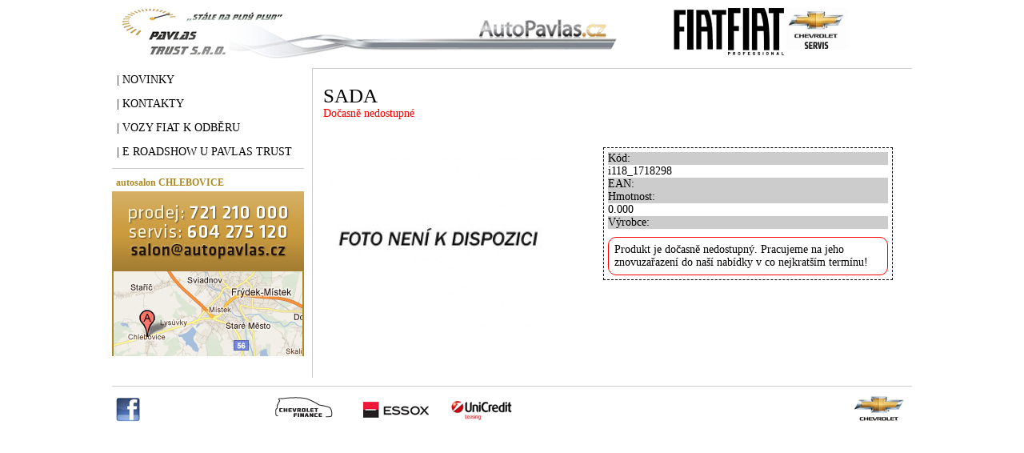

--- FILE ---
content_type: text/html; charset=utf-8
request_url: https://www.autopavlas.cz/sada-3/
body_size: 3274
content:
<!DOCTYPE html PUBLIC "-//W3C//DTD HTML 4.01 Transitional//EN"
	  	"http://www.w3.org/TR/html4/loose.dtd"><html><head prefix="og: http://ogp.me/ns# fb: http://ogp.me/ns/fb#"><meta name="author" content="PAVLAS TRUST s.r.o" data-binargon="{&quot;fce&quot;:&quot;6&quot;, &quot;id&quot;:&quot;730&quot;, &quot;menaId&quot;:&quot;2&quot;, &quot;menaName&quot;:&quot;&quot;, &quot;languageCode&quot;:&quot;cs-CZ&quot;, &quot;skindir&quot;:&quot;autopavlas&quot;, &quot;cmslang&quot;:&quot;1&quot;, &quot;langiso&quot;:&quot;cs&quot;, &quot;skinversion&quot;:1672825773, &quot;zemeProDoruceniISO&quot;:&quot;&quot;}"><meta name="robots" content="index, follow, max-snippet:-1, max-image-preview:large"><meta name="revisit-after" content="1 Days"><meta http-equiv="content-type" content="text/html; charset=utf-8"><meta property="og:url" content="https://www.autopavlas.cz/sada-3/"/><meta property="og:site_name" content="https://www.autopavlas.cz"/><meta property="og:description" content="SADA"/><meta property="og:title" content="SADA"/><link rel="alternate" href="https://www.autopavlas.cz/sada-3/" hreflang="cs-CZ" />
  <link rel="image_src" href="https://www.autopavlas.cz/imgcache/pnone_260_260_4187.jpg" />
  <meta property="og:type" content="product"/>
  <meta property="og:image" content="https://www.autopavlas.cz/imgcache/pnone_260_260_4187.jpg"/>
 <meta name="description" content="SADA">
<meta name="keywords" content="SADA">
<meta name="audience" content="all">
<link rel="canonical" href="https://www.autopavlas.cz/sada-3/"><link rel="alternate" href="https://www.autopavlas.cz/publicdoc/rss_atom.xml" type="application/atom+xml" title="PAVLAS TRUST s.r.o  (https://www.autopavlas.cz)" >                        
			
			<title>SADA - PAVLAS TRUST s.r.o </title><link rel="stylesheet" type="text/css" href="https://www.autopavlas.cz/skin/autopavlas/fce45.css"><link rel="stylesheet" href="https://www.autopavlas.cz/skin/autopavlas/fancybox/jquery.fancybox-1.3.4.css" type="text/css" media="screen"><link rel="stylesheet" href="https://www.autopavlas.cz/skin/autopavlas/css-bannery-header.css" type="text/css" media="screen"><link rel="stylesheet" type="text/css" href="https://www.autopavlas.cz/skin/autopavlas/autopavlas.css"><link rel="stylesheet" type="text/css" href="https://www.autopavlas.cz/skin/autopavlas/css-new-skin.css"><link rel="stylesheet" href="https://www.autopavlas.cz/skin/autopavlas/prettyphoto.css" type="text/css" media="screen" title="prettyPhoto main stylesheet" charset="utf-8"><link rel="stylesheet" type="text/css" href="https://www.autopavlas.cz/skin/autopavlas/css-common.css"><link rel="stylesheet" type="text/css" href="https://www.autopavlas.cz/skin/autopavlas/css-sablona-chevrolet.css"><style type="text/css">
						.cmsBody {background: #c5c5c5 url(color: #000000; font-size: 1em;}
					</style><script type="text/javascript" src="/admin/js/?load=jquery,forms,jquery.cookie,binargon.pokladna,montanus.select,binargon.whisperer"></script><script type="text/javascript" src="https://www.autopavlas.cz/skin/autopavlas/jquery.prettyphoto.js"></script><script type="text/javascript" src="https://www.autopavlas.cz/skin/autopavlas/fancybox/jquery.fancybox-1.3.4.pack.js"></script><script type="text/javascript" src="https://www.autopavlas.cz/skin/autopavlas/fancybox/jquery.easing-1.3.pack.js"></script><script type="text/javascript" src="https://www.autopavlas.cz/skin/autopavlas/fancybox/jquery.mousewheel-3.0.4.pack.js"></script><script type="text/javascript" src="https://www.autopavlas.cz/version-1764755339/indexjs_45_1_autopavlas.js"></script><script src="https://www.autopavlas.cz/skin/autopavlas/slides.min.jquery.js" type="text/javascript"></script><!--commonTemplates_head--><!--EO commonTemplates_head--></head><body class="cmsBody"><div id="id_main" style="display: block;"><div class="chevroletPage marginAuto rel"><div class="header"><a href="/" class="bg-mapa-chevrolet-sub bg-autopavlas notext left">Autopavlas</a><div class="headerSloupec1"><a href="https://autopavlas.dealer-fai.cz/fiat/" target="_blank"><img src="https://www.autopavlas.cz/imgcache/publicdoc-logo-ses-fiat_70_0_2358.jpg" alt=""></a></div><div class="headerSloupec2"><a href="https://autopavlas.dealer-fai.cz/fiat-professional/" target="_blank"><img src="https://www.autopavlas.cz/imgcache/publicdoc-logo-ses48_70_0_12293.jpg" alt=""></a></div><div class="headerSloupec3"><a href="https://www.autopavlas.cz/chservis/" target="_self"><img src="https://www.autopavlas.cz/imgcache/publicdoc-chevrolet_80_0_6151.jpg" alt=""></a></div><div class="headerSloupec4"></div><div class="clr"></div><div class="submenu hidden abs"></div><div class="submenu hidden abs"></div></div><script type="text/javascript">
					$(function(){
					  $('.menuMain .href1').hover(function(){
						var left = $(this).position().left;
						var top = $(this).position().top+30;
						var i = $(this).prevAll('.href1').length;
						var cntSub = $('.submenu:eq('+i+') a').length;
						if(cntSub!=0) $('.submenu:eq('+i+')').css({'left':left+'px', 'top':top+'px'}).stop(true, true).toggle();
					  },function(){
						var i = $(this).prevAll('.href1').length;
						$('.submenu:eq('+i+')').stop(true, true).hide();
					  })
					  
					  $('.submenu').hover(function(){
						var i = $(this).prevAll('.submenu').length;
						$('.menuMain .href1:eq('+i+')').attr('class','upper href1 left active');
						$(this).stop(true, true).show();
					  },function(){
						var i = $(this).prevAll('.submenu').length;
						$('.menuMain .href1:eq('+i+')').attr('class','upper href1 left');
						$(this).stop(true, true).hide();
					  })
					})
					</script><div class="clr"></div><div class="obsah"><div class="left leveMenu"><div class="textpages"><a title="" href="https://www.autopavlas.cz/novinky/&amp;newsArea%5B%5D=chevrolet&amp;newsArea%5B%5D=autopavlasChevrolet" class="href1 upper block">| Novinky</a><a title="Kontakty" href="https://www.autopavlas.cz/kontakty-1/" class="href1 upper block">
													| Kontakty</a><a title="E roadshow u PAVLAS TRUST" href="https://www.autopavlas.cz/vozy-fiat-k-odberu/" class="href1 upper block">| Vozy Fiat k odběru</a><a title="E roadshow u PAVLAS TRUST" href="https://www.autopavlas.cz/e-roadshow-u-pavlas-trust/" class="href1 upper block">
													| E roadshow u PAVLAS TRUST</a></div><div class="kontaktNadpis bold">autosalon CHLEBOVICE</div><div class="bg-mapa-chevrolet-sub bg-autosalon rel"><a class="odkaz1 block abs trans" href="https://www.autopavlas.cz/kontakty-1/"></a><a class="odkaz2 block abs trans" href="http://www.mapy.cz/#z=14&amp;l=3&amp;c=h&amp;umc=9p.4NxV178&amp;uml=PAVLAS%20TRUST%20s.r.o%20%E2%80%93%20PAVLAS%20TRUST%20s.r.o%0D%0Awww.autopavlas.cz%0D%0A%0D%0ATel.%20558%20654%20155%20%0D%0AFax.%20558%20654%20135%20%0D%0AMob.%20604%20275%20120&amp;q=Chlebovice%20250%20&amp;qp=9.444547063428288_46.283560985412386_22.58595782607788_53.748596706883376&amp;t=s&amp;x=18.27836242501901&amp;y=49.66094771634387" target="_blank"></a></div></div></div><div class="right chevrolet-bannery"></div><div class="right content"><div class="common_cantBuy"><h1>SADA</h1><div class="prodImg"><div class="grayOverlay"><span>Dočasně nedostupné</span></div><div class="mainImg"><img width="285" height="285" src="https://www.autopavlas.cz/imgcache/pnone_285_285_4187.jpg" title="SADA" alt="SADA"></div><div class="thumbs"></div></div><div class="prodInfo"><div class="row row_code"><div class="lab lab_code">Kód:</div><div class="val val_code">i118_1718298</div><div class="clr"></div></div><div class="row"><div class="lab">EAN:</div><div class="val"></div><div class="clr"></div></div><div class="row"><div class="lab">Hmotnost:</div><div class="val">0.000</div><div class="clr"></div></div><div class="row row_producer"><div class="lab lab_producer">Výrobce:</div><div class="val val_producer"></div><div class="clr"></div></div><div class="reason">Produkt je dočasně nedostupný. Pracujeme na jeho znovuzařazení do naší nabídky v co nejkratším termínu!</div></div><div class="clr"></div><div class="souvisProds"></div></div></div><div class="clr"></div><div class="footer"><a class="bg-mapa-chevrolet-sub bg-logo1 left"></a><iframe src="http://www.facebook.com/plugins/like.php?app_id=164795943583526&amp;href=https%3A%2F%2Fwww.facebook.com%2Fpages%2FChevrolet-Pavlas-Trust-sro%2F174994682539585&amp;send=false&amp;layout=button_count&amp;width=98&amp;show_faces=true&amp;action=like&amp;colorscheme=light&amp;font=verdana&amp;height=21" scrolling="no" frameborder="0" style="border:none; overflow:hidden; width:98px; height:21px;margin-top:18px;float:left" allowTransparency="true"></iframe><div class="bg-mapa-chevrolet-sub bg-logo2 left"></div><div class="bg-mapa-chevrolet-sub bg-logo3 left"></div><div class="bg-mapa-chevrolet-sub bg-logo4 left"></div><a href="http://www.chevrolet.cz/" target="_blank" class="bg-mapa-chevrolet-sub bg-chevroletLogo right"></a></div><div class="clr"></div></div></div><div class="hereIm" style="display:none"></div><div id="prihlasDialog" style="display:none;" class="tcenter"><div class="nazev">Přihlašovací formulář</div><form id="prihlasDialogForm" method="post" action="https://www.autopavlas.cz/sada-3/"><input type="hidden" name="loging" value="1"><div class="em">Jméno:</div><input type="text" id="prihlasDialogFormLogin" name="log_new" value="" class="em-val"><div class="hes">Heslo:</div><input type="password" id="prihlasDialogFormPass" name="pass_new" value="" class="hes-val"><br><br><span class="marginAuto"><button type="submit">Přihlásit se</button></span><br><br><a href="https://www.autopavlas.cz/prihlaseni/">Zapomenuté heslo</a> | <a href="https://www.autopavlas.cz/registrace/">Nová registrace</a></form></div><script type="text/javascript"><!----></script><!--commonTemplates (začátek)--><script data-binargon="common_json-ld (detail)" type="application/ld+json">{"@context":"http://schema.org/","@type":"Product","sku":"i118_1718298","name":"SADA","image":[],"description":"","mpn":"i118_1718298","manufacturer":"","brand":{"@type":"Brand","name":""},"category":"Náhradní díly","weight":"0.000","isRelatedTo":[],"isSimilarTo":[],"offers":{"@type":"Offer","price":"699","priceValidUntil":"2025-12-28","itemCondition":"http://schema.org/NewCondition","priceCurrency":"","availability":"http:\/\/schema.org\/OutOfStock","url":"https://www.autopavlas.cz/sada-3/"}}</script><script data-binargon="common_json-ld (breadcrumb)" type="application/ld+json">{"@context":"http://schema.org","@type":"BreadcrumbList","itemListElement": [{"@type":"ListItem","position": 1,"item":{"@id":"https:\/\/www.autopavlas.cz","name":"PAVLAS TRUST s.r.o ","image":""}},{"@type":"ListItem","position": 2,"item":{"@id":"https:\/\/www.autopavlas.cz\/nahradni-dily\/","name":"Náhradní díly","image":""}},{"@type":"ListItem","position": 3,"item":{"@id":"https:\/\/www.autopavlas.cz\/sada-3\/","name":"SADA","image":"https:\/\/www.autopavlas.cz\/imagegen.php?autoimage=i118-1718298"}}]}</script><!--commonTemplates (konec)--></body></html>


--- FILE ---
content_type: text/css
request_url: https://www.autopavlas.cz/skin/autopavlas/fce45.css
body_size: -6
content:
.common_cantBuy h1 {font-size: 25px;text-align: left;}

.common_cantBuy .prodImg {width:350px;float: left;}

.common_cantBuy .grayOverlay {color:red;text-align: left;margin:0 0 10px 0;}


.common_cantBuy .mainImg {text-align: left;}

.common_cantBuy .prodInfo{margin:50px 0 0 0;padding:5px;float: left;width: 350px;border:1px dashed;}

.common_cantBuy .prodInfo .lab {background-color: #ccc;}

.common_cantBuy .prodInfo .val {background-color: #fff;}

.common_cantBuy .prodInfo .reason {margin:10px 0 0 0; border:1px solid red;border-radius:10px;padding:7px;}

.descParams .desc .title {font-size: 20px;text-align: center;border-bottom: 1px dashed;}



--- FILE ---
content_type: text/css
request_url: https://www.autopavlas.cz/skin/autopavlas/css-bannery-header.css
body_size: -137
content:
.headerSloupec1, .headerSloupec2
{
	float: left;
	width: 70px;
	height: 70px;
	overflow: hidden;
	margin-top: 10px;
	background-repeat: no-repeat;
} 

.headerSloupec3, .headerSloupec4
{
	float: left;
	width: 80px;
	height: 70px;
	overflow: hidden;
	margin-top: 10px;
	background-repeat: no-repeat;
}

.header
{
	float: left;
	height: 75px;		
}
.bg-autopavlas
{
	background-position: 0px -245px !important;
}
#slideshow 
{
	height: 316px;
}


--- FILE ---
content_type: text/css
request_url: https://www.autopavlas.cz/skin/autopavlas/autopavlas.css
body_size: 423
content:
/* global */.bg-mapa{background:url(autopavlas.png) no-repeat;overflow:hidden;display:block;}.bg-ukosKup{background-position:-583px 0px;width:19px;height:19px;}.bg-ukos{background-position:-583px -22px;width:19px;height:19px;}.bg-ukosImg{background-position:-583px -44px;width:15px;height:15px;}.bg-ukosTab{background-position:-583px -62px;width:15px;height:15px;}.bg-vykup:hover{background-position:-431px 0px;width:149px;height:99px;}.bg-mapka{background-position:-257px 0px;width:171px;height:101px;}.bg-logo1b{background-position:-523px -104px;width:67px;height:80px;}.bg-opel:hover{background-position:-390px -104px;width:130px;height:99px;}.bg-lada{background-position:-257px -104px;width:130px;height:99px;}.bg-polozka{background-position:0px 0px;width:254px;height:215px;}.bg-ihned{background-position:-396px -218px;width:149px;height:99px;}.bg-logo{background-position:0px -218px;width:393px;height:100px;}.bg-chevrolet{background-position:-418px -321px;width:130px;height:99px;}.bg-vykup{background-position:-266px -321px;width:149px;height:99px;}.bg-opel{background-position:-133px -321px;width:130px;height:99px;}.bg-chevrolet:hover{background-position:0px -321px;width:130px;height:99px;}.bg-lada:hover{background-position:-462px -423px;width:130px;height:99px;}.bg-eshop{background-position:-152px -423px;width:307px;height:99px;}.bg-ihned:hover{background-position:0px -423px;width:149px;height:99px;}.bg-finance{background-position:-310px -525px;width:196px;height:89px;}.bg-eshop:hover{background-position:0px -525px;width:307px;height:99px;}.bg-logo2b{background-position:-326px -627px;width:174px;height:80px;}.bg-logo4b{background-position:0px -627px;width:156px;height:80px;}.bg-logo3b{background-position:-159px -627px;width:164px;height:80px;}.bg-tisknout{background-position:-387px -710px;width:108px;height:17px;}.bg-doPdf{background-position:-251px -710px;width:133px;height:17px;}.bg-doporucit{background-position:-130px -710px;width:118px;height:17px;}.bg-koupit{background-position:0px -710px;width:127px;height:47px;}.bg-funkceHeader{background-position:0px -760px;width:607px;height:36px;}.bg-listovani{background-position:0px -799px;width:533px;height:22px;}/* chevrolet-sub */.bg-mapa-chevrolet-sub{background:url(autopavlas-chevrolet-sub.png) no-repeat;overflow:hidden;display:block;}.bg-menuOddel{background-position:-786px 0px;width:2px;height:31px;}.bg-prev{background-position:-693px 0px;width:90px;height:95px;}.bg-logoChevrolet{background-position:-486px 0px;width:204px;height:138px;}.bg-logo1{background-position:-486px -141px;width:51px;height:65px;}.bg-autosalon{background-position:0px 0px;width:240px;height:208px;}.bg-prodejniMisto{background-position:-243px 0px;width:240px;height:208px;}.bg-autopavlas{background-position:0px -211px;/*width:796px*/width:634px;;height:110px;margin-right: 66px;}.bg-logo2{background-position:-260px -352px;width:165px;height:65px;}.bg-logo4{background-position:-181px -352px;width:76px;height:65px;}.bg-chevroletLogo{background-position:-93px -352px;width:85px;height:65px;}.bg-logo3{background-position:-428px -352px;width:110px;height:65px;}.bg-next{background-position:0px -352px;width:90px;height:95px;}/* repx */.bg-mapa-repx{background:url(autopavlas-repx.png) repeat-x;overflow:hidden;display:block;}.bg-bgHeader{background-position:0px 0px;height:230px;}.bg-footerBg{background-position:0px -233px;height:150px;}

--- FILE ---
content_type: text/css
request_url: https://www.autopavlas.cz/skin/autopavlas/css-new-skin.css
body_size: 5434
content:
.clr,.clear { clear:both; }
.obsah { position:relative;}

/* ------------------------------------------------- NEW BANNER */
.new-banner
{
	display:block;
}
.new-banner__item
{
	position:relative;
}

/* ----------------------------------------------- UNDER HEADER */
.under-header
{
	display:block;
	height:40px;
	margin-top:10px;
	background:#17578d;
	position:relative;
}

.under-header .search
{
	float:left;
	height:24px;
	margin:8px;
}

.under-header .searchInput
{
	float:left;
	font-size:12px;
	height:22px;
	padding:0 8px;
	width:173px;
	border:1px solid #1e71b8;
}

.under-header .searchButton
{
	float:left;
	background:#1e71b8;
	border:1px solid #1e71b8;
	height:24px;
	color:#fff;
	font-weight:700;
	cursor:pointer;

}

.under-header .cart
{
	float:right;
	margin:8px;
	height:24px;
	width:auto;
	position:relative;
	background:#fff;
}

.under-header .cart:hover .cart__numbers
{
	text-decoration:underline;
}

.under-header .cart__ico
{
	float:left;
	height:20px;
	width:18px;
	margin:2px 0 0 14px;
	background:url(images/cart.png);
}

.under-header .cart__numbers
{
	float:left;
	font-size:11px;
	line-height:11px;
	color:#000;
	margin:7px 14px 0 7px;
}

.under-header .cart__count,
.under-header .cart__price
{
	display:block;
}


/* -------------------------------------------------- WHISPERER */
.whispererBlock {
  font-size: 12px;
  font-family:'Verdana';
  width: 481px;
  background-color: #fff;
  position: relative;
  border-radius: 4px;
  -moz-border-radius: 4px;
  -webkit-border-radius: 4px;
  margin-top: 6px;
  padding: 0 5px;
  border-top: 0px solid #fff;
  -webkit-box-shadow: 0px 2px 5px 0px rgba(0, 0, 0, 0.5);
  -moz-box-shadow: 0px 2px 5px 0px rgba(0, 0, 0, 0.5);
  box-shadow: 0px 2px 5px 0px rgba(0, 0, 0, 0.5);
}
.whispererBlock:after {
  content: '';
  position: absolute;
  border-style: solid;
  border-width: 0 5px 5px;
  border-color: #FFFFFF transparent;
  display: block;
  width: 0;
  z-index: 1;
  top: -5px;
  left: 40px;
}
.whispererBlock .block_title {
  display: block;
  font-weight: 600;
  color: #076199;
  text-transform: uppercase;
  font-size: 14px;
  padding: 5px 0 0 5px;
}
.whispererBlock .products_block .whispererItem,
.whispererBlock .categories_block .whispererItem {
  display: block;
  clear:both;
	float:none;
	width:auto;
	padding:0;
	margin:0;
	background:none;
	height: auto;
	min-width: 300px;
	margin: 0;
	background: none;
	padding: 5px;
}
.whispererBlock .products_block .whispererItem:hover,
.whispererBlock .categories_block .whispererItem:hover {
  background-color: #b0e0ff;
}
.whispererBlock .products_block .image,
.whispererBlock .categories_block .image {
  display: none;
}
.whispererBlock .products_block .text,
.whispererBlock .categories_block .text {
  display: inline-block;
  width: 80%;
  height: 30px;
  line-height: 30px;
  color: #333;
}
.whispererBlock .products_block .price,
.whispererBlock .categories_block .price {
  text-align: right;
  display: inline-block;
  width: 20%;
  color: #333;
  font-weight: 600;
  font-size: 14px;
  line-height: 30px;
}
.categories {
  height: 30px;
}
.whispererItem .product .selectedWhispererItem {
  background-color: #a4cff3 !important;
}

.selectedWhispererItem 
{
  background-color: #a4cff3 !important;
}

.whispererItem .product .highlightedText
{
	background-color: #a4cff3 !important;
}

/* ------------------------------------------------ LEVA STRANA */
.new-left-side
{
	float:left;
	width:198px;
	margin-top:10px;
}

/* ----------------------------------------------- PRAVA STRANA */
.new-right-side
{
	float:right;
	width:782px;
	margin-top:10px;
}

/* ------------------------------------------------- BREADCRUMS */
.breadrumbs
{
	font-size:12px;
	display:block;
	margin-top:-2px;
}

.breadrumbs .href1
{
	display:inline-block;
	color:#000;
}


/* SELECT */
.select1
{
	background:url(images/select1.png);
	height:24px;
	width:8px;
}

.select2
{
	background:url(images/select2.png) repeat-x;
	height:24px;
	width:auto;
	min-width:110px;
	line-height:24px;
}

.select3
{
	background:url(images/select3.png);
	height:24px;
	width:23px;
}

.options
{
	width:calc(100% - 2px);
	border:1px solid #1e71b8;
	border-top:0;
	top:23px !important;
	background:#fff;
}

.options .option
{
	display:block;
	height:24px;
	line-height:24px;
	padding-left:8px;
}

.options .option:hover
{
	background:#1e71b8;
	color:#fff;
}

/* -------------------------------------------------- LISTOVANI */
.listcontrol {
  display: block;
  margin: 1px 0;
}
.listcontrol .first,
.listcontrol .previous,
.listcontrol .next,
.listcontrol .last {
  float: left;
  width: 76px;
  height: 22px;
  position: relative;
  text-decoration: none;
  font-size: 12px;
  line-height: 22px;
}
.listcontrol .previous,
.listcontrol .next {
  color: #fff;
  background: #1e71b8;
  text-align: center;
}
.listcontrol .previous:before,
.listcontrol .next:after {
  content: "";
  position: absolute;
  top: 0;
  width: 0;
  height: 0;
  z-index: 2;
  border-top: 11px solid transparent;
  border-bottom: 11px solid transparent;
}
.listcontrol .previous:before {
  left: -13px;
  border-right: 13px solid #1e71b8;
}
.listcontrol .next:after {
  right: -13px;
  border-left: 13px solid #1e71b8;
}
.listcontrol .first,
.listcontrol .last {
  color: #1e71b8;
  background: #d2e3f1;
  text-align: center;
}
.listcontrol .first:before,
.listcontrol .last:after {
  content: "";
  position: absolute;
  top: 0;
  width: 0;
  height: 0;
  border-top: 11px solid transparent;
  border-bottom: 11px solid transparent;
}
.listcontrol .first:before {
  left: -13px;
  border-right: 13px solid #d2e3f1;
}
.listcontrol .last:after {
  right: -13px;
  border-left: 13px solid #d2e3f1;
}
.listcontrol .pages {
  float: left;
  margin: 0 5px;
}
.listcontrol .dots {
  float: left;
}
.listcontrol .number {
  float: left;
  font-size: 12px;
  height: 22px;
  line-height: 22px;
  width: auto;
  min-width: 15px;
  padding: 0 3px;
  color: #1e71b8;
  text-align: center;
  text-decoration: none;
}
.listcontrol .number.selected,
.listcontrol .number:hover {
  color: #fff;
  background: #1e71b8;
}



/* ---------------------------------------------------- KATALOG */
.new-katalog__title
{
	margin-top:10px;
	font-size:24px;
	color:#1e71b8;
	font-weight:700;
}

.new-katalog__seller
{
	display:none;
	float:right;
	width:284px;
	height:71px;
	background:#e8f1f8;
	margin-top:-13px;
}

.new-katalog__seller__image
{
	float:left;
	width:61px;
	height:61px;
	margin:4px;
	margin-right:9px;
	border:1px solid #2475ba;
}

.new-katalog__seller__image__img
{
	display: block;
	width: 61px;
	height: 61px;
	background:url(images/prodejce.png);
}

.new-katalog__seller__info__title
{
	display:block;
	color:#1e71b8;
	font-style:italic;
	margin:6px 0 5px 0;
}

.new-katalog__seller__info
{
	font-size:11px;
}

.new-katalog__filters
{
	display:block;
	margin-top:22px;
}

.new-katalog__order
{
	float:left;
	height:24px;
	font-size:12px;
}

.new-katalog__order__title
{
	float:left;
	color:#1e71b8;
	margin-right:13px;
	line-height:24px;
}

.new-katalog__order__content
{
	float:left;
}

.new-katalog__page
{
	float:right;
	margin-right:13px;
}

.firstPage .first,
.firstPage .previous
{
	visibility:hidden;
}

.lastPage .next,
.lastPage .last
{
	visibility:hidden;
}

.new-katalog__products
{
	display:block;
	margin-top:7px;
}

.new-katalog__pagination
{
	display:block;
	margin:20px 0;
	text-align:center;
}

.new-katalog__pagination__wrap
{
	display:inline-block;
}

/* ---------------------------------------------------- PRODUCT */
.product
{
	float:left;
	width:234px;
	height:195px;
	padding:10px;
	background:#f1f1f1;
	position:relative;
	margin:0 10px 10px 0;
	text-decoration:none;
}

.product__name
{
	font-size:12px;
	color:#000;
	margin-top: 12px;
	line-height:16px;
	height:32px;
	overflow:hidden;
	text-decoration:underline;
}

.product__obr
{
	display:block;
	width:234px;
	height:122px;
	overflow:hidden;
}

.product__obr__img
{
	-webkit-transform: scale(1);
      -ms-transform: scale(1);
          transform: scale(1);
}

.product:hover .product__obr__img
{
	-webkit-transform: scale(1.1);
      -ms-transform: scale(1.1);
          transform: scale(1.1);
}

.product__price
{
	display:block;
	font-size:14px;
	font-weight:700;
	color:#000;
	margin-top:14px;
}

.product:hover .product__name
{
	text-decoration:none;
}

.product:nth-child(3n)
{
	margin-right:0;
}

/* ----------------------------------------------------- DETAIL */
.new-detail
{}

.new-detail__title
{
	margin-top:11px;
	display:block;
	height:47px;
	position:relative;

	color:#fff;
	font-weight:600;
	font-size:24px;

	padding:0 13px;
	line-height:47px;
	background:#1e71b8;
}

.new-detail__main
{
	display:block;
	position:relative;
	border:1px solid #1e71b8;
	margin-top:5px;
	height:285px;
}

.new-detail__main__pic
{
	float:left;
	width:415px;
	margin:10px;
	height:261px;
	position:relative;
	border:1px solid #1e71b8;
}

.new-detail__main__pic__img 
{
	margin:9px;
}

.new-detail__main__pic__logo
{
	left:-11px;
	top:-11px;
	position:absolute;

}

.new-detail__main__info
{
	float:right;
	width:325px;
	margin-top:16px;
}

.new-detail__main__info .label
{
	float:left;
	color:#1e71b8;
	text-align:left;
}

.new-detail__main__info .value
{
	float:right;
	color:#000;
	text-align:right;
}

.new-detail__main__code,
.new-detail__main__warranty,
.new-detail__main__price
{
	display:block;
	font-size:12px;
	padding-right:17px;
	line-height: 18px;
}

.new-detail__main__price
{
	margin-top:54px;
}

.new-detail__main__price-vat
{
	display:block;
	margin-top:19px;
}

.new-detail__main__price-vat .value
{
	display:block;
	width:209px;
	height:57px;
	background:#e8f1f8;
	position:relative;
	padding-right:17px;
}

.new-detail__main__price-vat .value .big-price
{
	display:block;
	font-size:24px;
	font-weight:700;
	margin-top:6px;
}

.new-detail__main__price-vat .corner
{
	left:0;
	top:0;
}

.new-detail__main__submit
{
	display:block;
}

.new-detail__main__submit__input
{
	float:left;
	width:33px;
	height:24px;
	border:1px solid #1e71b8;
	color:#1e71b8;
	text-align:center;
	margin:30px 0 0 1px;
}

.new-detail__main__submit__amount
{
	float:left;
	margin:34px 0 0 8px;
}

.new-detail__main__submit__button
{
	float:left;
	width:127px;
	height:47px;
	border:0;
	cursor:pointer;
	text-align:left;
	position:relative;
	margin:9px 0 0 40px;
	background:#1e71b8 url(images/detail-cart.png) no-repeat right 19px center;
}

.new-detail__main__submit__button:hover
{
	background:#0f385c url(images/detail-cart.png) no-repeat right 19px center;	
}

.new-detail__main__submit__button .text-koupit
{
	font-size:14px;
	font-weight:700;
	color:#fff;
	padding-left:13px;
}

.new-detail__desc
{
	margin-top:28px;
	display:block;
}

.new-detail__desc__content
{
	display:block;
	font-size:12px;
	line-height:15px;
	margin-top:9px;
}

.new-detail__desc__title,
.new-detail__param__title
{
	display:block;
	font-size:12px;
	color:#1e71b8;
}

.new-detail__param
{
	display:block;
	margin-top:30px;
}

.new-detail__param__content
{
	display:block;
	margin-top:9px;
}

.new-detail__param__content__row
{
	display:block;
	height:23px;
	font-size:12px;
	border-bottom:1px solid #8eb8db;
}



.new-detail__param__content__label,
.new-detail__param__content__value
{
	float:left;
	width:244px;
	padding-left:10px;
	padding-top:6px;
}

.new-detail__param__content__value
{
	width:calc(100% - 264px);
}


/* ------------------------------------------------------- MENU */
.new-menu
{
	display:block;
	float:left;
	width:198px;
	padding:12px 0;
	position:relative;
	background: #17568c; /* Old browsers */
	background: -moz-linear-gradient(top,  #17568c 0%, #1e71b8 20%, #1e71b8 100%); /* FF3.6-15 */
	background: -webkit-linear-gradient(top,  #17568c 0%,#1e71b8 20%,#1e71b8 100%); /* Chrome10-25,Safari5.1-6 */
	background: linear-gradient(to bottom,  #17568c 0%,#1e71b8 20%,#1e71b8 100%); /* W3C, IE10+, FF16+, Chrome26+, Opera12+, Safari7+ */
	filter: progid:DXImageTransform.Microsoft.gradient( startColorstr='#17568c', endColorstr='#1e71b8',GradientType=0 ); /* IE6-9 */
}

.new-menu__title
{
	color:#fff;	
	font-size:13px;
	font-weight:bold;
	padding-left:15px;
}

.new-menu__wrap
{
	display:block;
	margin-top:8px;
}

.new-menu__main
{
	display:block;
	color:#fff;	
	text-decoration:none;
	padding:5px 0 5px 15px;
	font-size:12px;
	position:relative;
}

.new-menu__main:hover
{
	background:#0f385c;
}

.new-menu__item
{
	display:block;
	color:#fff;	
	text-decoration:none;
	padding:5px 0;
	font-size:12px;
	position:relative;
}

.new-menu__item:hover
{
	background:#0f385c;
}

.new-menu__item:before
{
	content:"";
	display:block;
	width:2px;
	height:2px;
	background:#fff;
	position:absolute;
	top:calc(50% - 1px);
	left:15px;
}

.new-menu__item__title
{
	display:block;
	padding-left: 25px;
	padding-right: 15px;
}

/* ----------------------------------------------- CORNER */
.corner
{
	position:absolute;
	bottom:0;
	right:0;
	width: 0;
	height: 0;
	z-index:2;
}

.corner-white
{
	border-top: 20px solid transparent;
    border-right: 20px solid white;
    border-bottom: 0px solid transparent;
}

.corner-white-cross
{
	border-top: 0px solid transparent;
	border-left: 20px solid white;
	border-bottom: 20px solid transparent;
}

.corner-blue
{
	
	border-top: 20px solid transparent;
    border-right: 20px solid #1e71b8;
    border-bottom: 0px solid transparent;
    z-index:1;
}

.corner-dark-blue
{
	border-top: 15px solid transparent;
	border-right: 15px solid #17578d;
	border-bottom: 0px solid transparent;
	z-index:1;
}

.corner-dark-blue-cross
{
	left:0;
	top:0;
	border-top: 0px solid transparent;
	border-left: 15px solid #17578d;
	border-bottom: 15px solid transparent;
	z-index:1;
}

.corner-move
{
	bottom:-1px;
	right:-1px;
}

/* --------------------------------------------------------- POKLADNA */
.group:before,
.group:after {
  content: " ";
  display: table;
}
.group:after {
  clear: both;
}

.checkout_assistant {
  padding-top: 65px;
}

#buyingGuide {
  background-color: #fff;
  padding: 20px 0;
}
#buyingGuide .warning {
  margin: 0;
  padding: 100px 0;
  text-align: center;
}
#buyingGuide .warning h1 {
  margin: 0;
  padding: 0;
}
#buyingGuide h1,
#buyingGuide .main {
  font-size: 24px;
  color:#17578d;
  text-transform: uppercase;
  margin: 0 0 20px 20px;
}
#buyingGuide .cartButtons .btnBack {
  float: left;
  padding: 4px 20px;
  display: block;
  text-decoration: none;
  color: #333;
  background-color: #eee;
  font-size: 12px;
  font-weight: 700;
  text-transform: uppercase;
  height: 35px;
  line-height: 35px;
  margin-top: 18px;
}
#buyingGuide .cartButtons .btnNext {
  float: right;
  padding: 0 40px 0 40px;
  display: block;
  text-decoration: none;
  color: #fff;
  background-color: #17578d;
  font-size: 16px;
  font-weight: 700;
  text-transform: uppercase;
  height: 70px;
  cursor: pointer;
  border: none;
  position:relative;
}
#buyingGuide .cartButtons .btnNext:hover {
  background-color: #a4cff3;
  transition: background-color 200ms linear;
}
#buyingGuide .cartSteps {
  margin: 0 0 20px 0;
}
#buyingGuide .cartSteps .step {
	float:left;
	width: calc(100% / 3 - 15px);
	line-height:50px;
	padding-left:15px;
	text-decoration: none;
	color: #17578d;
	opacity: 0.3;
}
#buyingGuide .cartSteps .step.active:hover {
  opacity: 1;
}
#buyingGuide .cartSteps .step.activeNow {
  opacity: 1;
  font-weight: 700;
  font-size: 20px;
}
#buyingGuide .cartSteps .step.activeNow .numb {
  
  background-color: #17578d;
  position:relative;
  height: 50px;
  width: 50px;
  margin:0;
  padding:0;
  text-align:center;
  line-height:50px;
  margin-right:10px;
  display:inline-block;
}
#buyingGuide .cartSteps .step .numb {
	display:inline-block;
	height: 50px;
	width: 50px;
	margin:0;
	padding:0;
	text-align:center;
	line-height:50px;
	margin-right:10px;
	background-color: #a4cff3;
	color: #fff;
}
#buyingGuide .cartWrapper {
  background: #fbfbfb;
  margin: 0 0 20px 0;
  padding: 20px;
  border-bottom: 2px solid #ddd;
}
#buyingGuide .cartWrapper input[type="text"],
#buyingGuide .cartWrapper select,
#buyingGuide .cartWrapper textarea {
  height: 30px;
  width: 200px;
  background-color: #FFF;
  border: 1px solid #ddd;
  background-position: calc(100% - 10px) 50%;
  padding: 0 5px;
  font-size: 13px;
}
#buyingGuide .cartWrapper input[type="text"].inputOk,
#buyingGuide .cartWrapper select.inputOk,
#buyingGuide .cartWrapper textarea.inputOk {
  border: 1px solid #9fcb51;
}
#buyingGuide .cartWrapper input[type="text"].inputOkFocus,
#buyingGuide .cartWrapper select.inputOkFocus,
#buyingGuide .cartWrapper textarea.inputOkFocus {
  border: 1px solid #9fcb51;
}
#buyingGuide .cartWrapper input[type="text"].inputError,
#buyingGuide .cartWrapper select.inputError,
#buyingGuide .cartWrapper textarea.inputError {
  border: 1px solid #da0000;
}
#buyingGuide .cartWrapper input[type="text"].inputErrorFocus,
#buyingGuide .cartWrapper select.inputErrorFocus,
#buyingGuide .cartWrapper textarea.inputErrorFocus {
  border: 1px solid #ff8043;
  color: #ff8043;
}
#buyingGuide .cartWrapper textarea {
  padding: 5px;
  width: 100%;
  height: 70px;
}
#buyingGuide .cartWrapper .block2 {
  margin: 0 0 7px 0;
  border: 1px solid #ddd;
  position: relative;
  min-width: 290px;
}
#buyingGuide .cartWrapper .block2.active {
  background: #fafafa;
  border: 1px solid #73ad56;
}
#buyingGuide .cartWrapper .block2 label {
  display: block;
  padding: 10px 10px 10px 30px;
  cursor: pointer;
}
#buyingGuide .cartWrapper .block2 .radio {
  position: absolute;
  left: 5px;
  top: 16px;
  margin: -6px 0 0 0;
  height: 18px;
  width: 18px;
}
#buyingGuide .cartWrapper .block2 label .nazev {
  float: left;
  font-weight: 700;
  font-size: 14px;
  margin: 0 0 7px 35px;
}
#buyingGuide .cartWrapper .block2 .logo {
  display:none;
}
#buyingGuide .cartWrapper .block2 .cena {
  position: absolute;
  right: 10px;
  top: 20px;
  margin: -9px 0 0 0;
}
#buyingGuide .cartWrapper .block2 .popis {
  display: block;
  clear: both;
  padding: 0 55px 0 0;
  font-size: 11px;
  margin-left: 0;
  display:none;
}
#buyingGuide .cartWrapper .block2 .popis p {
  margin: 0;
  padding: 0;
}
#buyingGuide .cartWrapper .block2:before,
#buyingGuide .cartWrapper .block2:after {
  content: " ";
  display: table;
}
#buyingGuide .cartWrapper .block2:after {
  clear: both;
}
#buyingGuide .cartWrapper .block2 .pokladnaLib {
  padding: 0;
  border: 0;
  margin: 10px;
  margin-left: 30px;
}
#buyingGuide .cartWrapper .block2 .pokladnaLib a {
  padding: 8px 20px;
  display: inline-block;
  color: #fff;
  background-color: #a4cff3;
  font-size: 12px;
  font-weight: 700;
  text-transform: uppercase;
  min-height: 35px;
  height: auto;
  text-decoration: none;
}
#buyingGuide .cartWrapper .block2 .pokladnaLib a:hover {
  background-color: #17578d;
  transition: background-color 200ms linear;
}
#buyingGuide .cartWrapper .block2 .pokladnaLib .pay_type_item {
  float: none !important;
  width: 260px !important;
  display: inline-block;
}
#buyingGuide .cartWrapper .block2 .pokladnaLib .pay_type_item label {
  float: none !important;
  padding: 0 !important;
  display: inline-block !important;
}
#buyingGuide .cartWrapper .block2 .pokladnaLib .pay_type_item img {
  display: initial !important;
}
#buyingGuide .cartWrapper .block2 #id_cisSplatek_gopay > img {
  margin-bottom: 15px;
}
#buyingGuide .cartWrapper .block2 #id_cisSplatek_gopay {
  padding: 0 0 10px 65px;
}
#buyingGuide .cartWrapper .dopravaBlock-selected .block2,
#buyingGuide .cartWrapper .platbaBlock-selected .block2 {
  border: 1px solid #17578d;
  background-color: rgba(23, 87, 141, 0.1);
}
#buyingGuide .cartWrapper .dopravaBlock-selected .block2 .popis,
#buyingGuide .cartWrapper .platbaBlock-selected .block2 .popis {
	display:block;
}
#buyingGuide .cartWrapper .row {
  margin: 0 0 7px 0;
}
#buyingGuide .cartWrapper .row .lab {
  float: left;
  width: 150px;
  display: block;
  padding: 6px 0 0 0;
}
#buyingGuide .cartWrapper .row input[type="text"] {
  float: left;
}
#buyingGuide .cartWrapper .row img {
  margin: 8px 5px 0 5px;
  display: inline-block;
}
#buyingGuide .cartWrapper .rowCheck {
  font-size: 14px;
  font-weight: 700;
  text-transform: uppercase;
  cursor: pointer;
  display: block;
  position: relative;
  padding-left: 30px;
}
#buyingGuide .cartWrapper .rowCheck input {
  position: absolute;
  left: 0;
  width: 20px;
  height: 20px;
}
#buyingGuide .cartWrapper #company,
#buyingGuide .cartWrapper #jina_adresa {
  padding: 20px 0;
}
#buyingGuide .cartWrapper .cartReview {
  float: right;
  width: 200px;
}
#buyingGuide .cartWrapper .cartReview .boxProds .item {
  background: #FFF;
  padding: 10px 5px;
  border-bottom: 1px solid #ddd;
}
#buyingGuide .cartWrapper .cartReview .boxProds .item .pic {
  display: block;
  text-align: center;
  margin: 0 0 7px 0;
}
#buyingGuide .cartWrapper .cartReview .boxProds .item .pic img {
  display: inline-block;
}
#buyingGuide .cartWrapper .cartReview .boxProds .item .name {
  display: block;
  text-align: center;
  color: #17578d;
  margin: 0 0 7px 0;
}
#buyingGuide .cartWrapper .cartReview .boxProds .item .name:hover {
  text-decoration: none;
}
#buyingGuide .cartWrapper .cartReview .boxProds .item .dostupnost {
  float: left;
  font-size: 13px;
}
#buyingGuide .cartWrapper .cartReview .boxProds .item .dostupnost span {
  color: #73ad56;
}
#buyingGuide .cartWrapper .cartReview .boxProds .item .cena {
  float: right;
  font-weight: 700;
  font-size: 15px;
}
#buyingGuide .cartWrapper .cartReview .cenaCelkem {
  float: none;
  padding: 15px 5px 0 5px;
  text-align: right;
}
#buyingGuide .cartWrapper .cartReview .cenaCelkem .bezDPH {
  padding: 15px 0 0 0;
}
#buyingGuide .cartWrapper .cartReview .cenaCelkem .bezDPH .label {
  font-size: 11px;
}
#buyingGuide .cartWrapper .cartReview .cenaCelkem .bezDPH .val {
  font-size: 18px;
}
#buyingGuide .cartWrapper .cartReview .cenaCelkem .label {
  font-size: 13px;
}
#buyingGuide .cartWrapper .cartReview .cenaCelkem .val {
  font-size: 24px;
  font-weight: 700;
}
#buyingGuide .cartWrapper .cartReview .box {
  background: #FFF;
  padding: 10px 5px;
  border-bottom: 1px solid #ddd;
}
#buyingGuide .cartWrapper .cartReview .box .label {
  float: left;
  font-size: 13px;
}
#buyingGuide .cartWrapper .cartReview .box .val {
  float: right;
  font-size: 15px;
  font-weight: 700;
}
#buyingGuide .cartWrapper .cartReview h2 {
  text-transform: uppercase;
  font-size: 18px;
  margin: 0 0 7px 0;
}
#buyingGuide .cartWrapper .cartWrapperLeft {
  float: left;
  width: calc(100% - 220px);
}
#buyingGuide .cartWrapper .blockWrapper:last-child .blockInner {
  border: none;
}
#buyingGuide .cartWrapper .blockWrapper h2 {
  text-transform: uppercase;
  font-size: 18px;
  margin: 0 0 7px 0;
}
#buyingGuide .cartWrapper .blockWrapper .blockInner {
  background: #FFF;
  padding: 20px 20px;
  font-size: 13px;
  border-bottom: 2px solid #ddd;
}
#buyingGuide .cartWrapper .blockWrapper .blockInner.volbaDoprava {
  margin: 0 0 20px 0;
}
#buyingGuide .cartWrapper .infoLeft {
  float: left;
  width: 450px;
}
#buyingGuide .cartWrapper .infoRight {
  float: right;
  width: 450px;
}
#buyingGuide .cartWrapper .sleva {
  float: left;
}
#buyingGuide .cartWrapper .sleva .slevaZapocitana {
  padding: 12px 0 0 0;
}
#buyingGuide .cartWrapper .sleva .title {
  font-weight: 700;
  margin: 0 0 7px 0;
}
#buyingGuide .cartWrapper .sleva input[type="text"] {
  height: 40px;
  width: 200px;
  font-size: 13px;
}
#buyingGuide .cartWrapper .cenaCelkem {
  font-size: 16px;
  text-align: right;
  float: right;
  padding: 16px 0 0 0;
}
#buyingGuide .cartWrapper .cenaCelkem .text {
  display: inline-block;
  vertical-align: top;
  padding: 17px 0 0 0;
}
#buyingGuide .cartWrapper .cenaCelkem .price {
  float: right;
  width: 200px;
  font-size: 24px;
  font-weight: 700;
}
#buyingGuide .cartWrapper .cenaCelkem .price .bezDPH {
  font-size: 13px;
  font-weight: 300;
  font-style: italic;
}
#buyingGuide .konec {
  padding: 100px 50px;
  text-align: center;
}
#buyingGuide .konec h1 {
  margin: 0 0 15px 0;
}
#buyingGuide .podminky {
  display: block;
  margin: 0 0 15px 0;
}
#buyingGuide .podminky a {
  color: #17578d;
  font-weight: 600;
  text-decoration: none;
}
#buyingGuide .podminky a:hover {
  text-decoration: underline;
}
.pokladnaBubble {
  color: #FFF;
  font-size: 13px;
  font-style: italic;
}
.vyberPobocky {
  background: #FFE0D4;
  color: #ff8043;
  padding: 10px;
  display: inline-block;
}
@media all and (max-width: 768px) {
  #buyingGuide {
    padding: 20px 0;
  }
  #buyingGuide .cartSteps {
    display: none;
  }
  #buyingGuide .cartButtons,
  #buyingGuide .podminky {
    padding-left: 20px;
    padding-right: 20px;
  }
  #buyingGuide .cartWrapper .cartWrapperLeft {
    float: none;
    width: 100%;
  }
  #buyingGuide .cartWrapper .cartReview {
    float: none;
    width: 100%;
    margin-top: 20px;
  }
  #buyingGuide .cartWrapper .cartReview .boxProds {
    display: none;
  }
  #buyingGuide .cartWrapper .cartReview .box {
    padding: 10px 20px;
  }
}
@media all and (max-width: 768px) {
  .konec {
    padding: 0 20px;
  }
  #buyingGuide .cartWrapper .row {
    /*
        img
				{
					display: none !important;
				}
        */
  }
  #buyingGuide .cartWrapper .row .inputOk,
  #buyingGuide .cartWrapper .row .inputOkFocus {
    border: 1px solid #73ad56;
  }
  #buyingGuide .cartWrapper .row .inputError,
  #buyingGuide .cartWrapper .row .inputErrorFocus {
    border: 1px solid #ff8043;
  }
  #buyingGuide .cartWrapper .cenaCelkem {
    padding: 0;
  }
  #buyingGuide .cartWrapper .cenaCelkem .text {
    display: block;
    padding: 0;
  }
  #buyingGuide .cartWrapper .cenaCelkem .price {
    width: auto;
    margin: 0 0 0 20px;
  }
}
@media all and (max-width: 560px) {
  #pruvodceNakupem .cartWrapper .sleva {
    float: right;
    text-align: right;
    width: 100%;
  }
  #buyingGuide .cartWrapper h2 {
    padding-left: 20px;
  }
  #buyingGuide .cartWrapper .row .lab {
    width: 100%;
    display: block;
    padding: 6px 0;
  }
  #buyingGuide .cartWrapper .row input[type="text"],
  #buyingGuide .cartWrapper .row select {
    width: 87%;
  }
  #buyingGuide .cartWrapper textarea {
    width: calc(100% - 40px);
    margin-left: 20px;
  }
  #buyingGuide .cartWrapper .textNapovedy,
  #buyingGuide .cartWrapper .napoveda {
    display: none;
  }
}
@media all and (max-width: 480px) {
  #buyingGuide .cartButtons .btnBack,
  #buyingGuide .cartButtons .btnNext {
    float: none;
    width: 100%;
    padding-left: 0;
    padding-right: 0;
    text-align: center;
    margin: 0 0 7px 0;
  }
  #buyingGuide .cartButtons .btnNext {
    height: 80px;
  }
  #buyingGuide .cartWrapper .sleva {
    float: none;
    margin: 0 0 15px 0;
  }
  #buyingGuide .cartWrapper .cenaCelkem {
    float: none;
    text-align: left;
  }
  #buyingGuide .cartWrapper .cenaCelkem .price {
    margin: 0;
    float: none;
  }
  #buyingGuide .cartWrapper .row .lab {
    float: none;
    width: 100%;
    padding: 0 0 3px 0;
  }
  #buyingGuide .cartWrapper .block2 #id_cisSplatek_gopay {
    padding: 0 0 10px 30px;
  }
}
@media all and (max-width: 400px) {
  #buyingGuide .cartWrapper .block2 {
    min-width: auto;
  }
  #buyingGuide .cartWrapper .block2 label .nazev {
    width: 80%;
    margin: 0 0 7px 0;
  }
  #buyingGuide .cartWrapper .block2 label .logo {
    display: none;
  }
}
@media all and (max-width: 374px) {
  #buyingGuide .cartWrapper .blockWrapper .blockInner {
    padding: 20px 10px;
  }
}

#kosikTable {
  width: 100%;
  margin: 0 0 20px 0;
  border-bottom: 1px solid #ddd;
}
#kosikTable tbody tr {
  border-bottom: 1px solid #ddd;
  background: #FFF;
}
#kosikTable td {
  padding: 10px 0 10px 0;
  text-align: center;
  min-height: 66px;
}
#kosikTable td.name {
  text-align: left;
  padding-left: 10px;
  max-width: 300px;
}
#kosikTable td.name a {
  color: #333;
  display: inline-block;
  vertical-align: middle;
}
#kosikTable td.name a.pic {
  margin: 0 10px 0 0;
}
#kosikTable td.name a.name {
  width: calc(100% - 55px);
}
#kosikTable td.name a:hover {
  text-decoration: none;
}
#kosikTable td.quant input[type="text"] {
  border: 1px solid #ddd;
  height: 45px;
  width: 45px;
  text-align: center;
  display: inline-block;
  vertical-align: middle;
}
#kosikTable td.quant .plusminus {
  display: inline-block;
  width: 30px;
  border: 1px solid #ddd;
  height: 45px;
  border-right: none;
  background-position: 50% 50%;
  cursor: pointer;
  vertical-align: middle;
}
#kosikTable td.quant .plusminus.plus {
  border: 1px solid #ddd;
  border-left: none;
}

#kosikTable td.quant .plusminus.plus {
	background:url(images/cart_plus.png);
}

#kosikTable td.quant .plusminus.minus {
	background:url(images/cart_minus.png);
}

#kosikTable td.remove a {
  overflow: hidden;
  margin: 0 auto;
  width:31px;
  height:31px;
  display:block;
  background:url(images/ico_remove.png) no-repeat;
}
#kosikTable td.remove a:hover {
  transform: scale(1.1);
}
#kosikTable th {
  font-weight: 700;
  text-transform: uppercase;
  font-size: 14px;
  text-align: center;
  padding: 0 0 10px 0;
  border-bottom: 1px solid #ddd;
}
#kosikTable th.name {
  text-align: left;
  padding-left: 10px;
}
#kosikTable .showTablet {
  display: none;
}
@media all and (max-width: 960px) {
  #kosikTable th {
    display: none;
  }
  #kosikTable th.name {
    display: block;
    width: 100%;
  }
  #kosikTable tr {
    display: block;
    position: relative;
  }
  #kosikTable tr td {
    display: inline-block;
    width: calc((100% - 38px) / 4);
    vertical-align: middle;
    min-height: 0;
  }
  #kosikTable tr td.quant {
    text-align: left;
    padding-left: 10px;
  }
  #kosikTable tr td.remove {
    width: 38px;
  }
  #kosikTable tr td.name {
    display: block;
    width: 100%;
    max-width: none;
    padding-right: 10px;
  }
}
@media all and (max-width: 768px) {
  #kosikTable td {
    width: calc((100% - 138px) / 3);
  }
  #kosikTable td.quant {
    width: 100px;
  }
  #kosikTable td.quant .plusminus,
  #kosikTable td.quant input[type="text"] {
    width: 20px;
    height: 25px;
  }
  #kosikTable .showTablet {
    display: initial;
  }
}
@media all and (max-width: 480px) {
  #kosikTable tbody tr {
    position: relative;
  }
  #kosikTable tbody tr td {
    display: block;
    width: calc(100% - 30px);
    text-align: left;
    padding: 4px 0 4px 10px;
    position: static;
    margin: 0 30px 0 0;
  }
  #kosikTable tbody tr td.name {
    margin-right: 0px;
    width: 100%;
  }
  #kosikTable tbody tr td.remove {
    position: absolute;
    z-index: 2;
    right: 10px;
    top: 50%;
    height: 18px;
    padding: 0;
    text-indent: -999em;
    margin: -9px 0 0 0;
  }
}




--- FILE ---
content_type: text/css
request_url: https://www.autopavlas.cz/skin/autopavlas/prettyphoto.css
body_size: 1815
content:
div.light_rounded .pp_top .pp_left {
background:url(images/prettyPhoto/light_rounded/sprite.png) -88px -53px no-repeat
}

div.light_rounded .pp_top .pp_right {
background:url(images/prettyPhoto/light_rounded/sprite.png) -110px -53px no-repeat
}

div.light_rounded .pp_content {
background-color:#fff
}

div.light_rounded .pp_next:hover {
background:url(images/prettyPhoto/light_rounded/btnNext.png) center right no-repeat;
cursor:pointer
}

div.light_rounded .pp_previous:hover {
background:url(images/prettyPhoto/light_rounded/btnPrevious.png) center left no-repeat;
cursor:pointer
}

div.light_rounded .pp_expand {
background:url(images/prettyPhoto/light_rounded/sprite.png) -31px -26px no-repeat;
cursor:pointer
}

div.light_rounded .pp_expand:hover {
background:url(images/prettyPhoto/light_rounded/sprite.png) -31px -47px no-repeat;
cursor:pointer
}

div.light_rounded .pp_contract {
background:url(images/prettyPhoto/light_rounded/sprite.png) 0 -26px no-repeat;
cursor:pointer
}

div.light_rounded .pp_contract:hover {
background:url(images/prettyPhoto/light_rounded/sprite.png) 0 -47px no-repeat;
cursor:pointer
}

div.light_rounded .pp_close {
width:75px;
height:22px;
background:url(images/prettyPhoto/light_rounded/sprite.png) -1px -1px no-repeat;
cursor:pointer
}

div.light_rounded .pp_nav .pp_play {
background:url(images/prettyPhoto/light_rounded/sprite.png) -1px -100px no-repeat;
height:15px;
width:14px
}

div.light_rounded .pp_nav .pp_pause {
background:url(images/prettyPhoto/light_rounded/sprite.png) -24px -100px no-repeat;
height:15px;
width:14px
}

div.light_rounded .pp_arrow_previous {
background:url(images/prettyPhoto/light_rounded/sprite.png) 0 -71px no-repeat
}

div.light_rounded .pp_arrow_next {
background:url(images/prettyPhoto/light_rounded/sprite.png) -22px -71px no-repeat
}

div.light_rounded .pp_bottom .pp_left {
background:url(images/prettyPhoto/light_rounded/sprite.png) -88px -80px no-repeat
}

div.light_rounded .pp_bottom .pp_right {
background:url(images/prettyPhoto/light_rounded/sprite.png) -110px -80px no-repeat
}

div.light_rounded .pp_loaderIcon {
background:url(images/prettyPhoto/light_rounded/loader.gif) center center no-repeat
}

div.dark_rounded .pp_top .pp_left {
background:url(images/prettyPhoto/dark_rounded/sprite.png) -88px -53px no-repeat
}

div.dark_rounded .pp_top .pp_right {
background:url(images/prettyPhoto/dark_rounded/sprite.png) -110px -53px no-repeat
}

div.dark_rounded .pp_next:hover {
background:url(images/prettyPhoto/dark_rounded/btnNext.png) center right no-repeat;
cursor:pointer
}

div.dark_rounded .pp_previous:hover {
background:url(images/prettyPhoto/dark_rounded/btnPrevious.png) center left no-repeat;
cursor:pointer
}

div.dark_rounded .pp_expand {
background:url(images/prettyPhoto/dark_rounded/sprite.png) -31px -26px no-repeat;
cursor:pointer
}

div.dark_rounded .pp_expand:hover {
background:url(images/prettyPhoto/dark_rounded/sprite.png) -31px -47px no-repeat;
cursor:pointer
}

div.dark_rounded .pp_contract {
background:url(images/prettyPhoto/dark_rounded/sprite.png) 0 -26px no-repeat;
cursor:pointer
}

div.dark_rounded .pp_contract:hover {
background:url(images/prettyPhoto/dark_rounded/sprite.png) 0 -47px no-repeat;
cursor:pointer
}

div.dark_rounded .pp_close {
width:75px;
height:22px;
background:url(images/prettyPhoto/dark_rounded/sprite.png) -1px -1px no-repeat;
cursor:pointer
}

div.dark_rounded .pp_nav .pp_play {
background:url(images/prettyPhoto/dark_rounded/sprite.png) -1px -100px no-repeat;
height:15px;
width:14px
}

div.dark_rounded .pp_nav .pp_pause {
background:url(images/prettyPhoto/dark_rounded/sprite.png) -24px -100px no-repeat;
height:15px;
width:14px
}

div.dark_rounded .pp_arrow_previous {
background:url(images/prettyPhoto/dark_rounded/sprite.png) 0 -71px no-repeat
}

div.dark_rounded .pp_arrow_next {
background:url(images/prettyPhoto/dark_rounded/sprite.png) -22px -71px no-repeat
}

div.dark_rounded .pp_bottom .pp_left {
background:url(images/prettyPhoto/dark_rounded/sprite.png) -88px -80px no-repeat
}

div.dark_rounded .pp_bottom .pp_right {
background:url(images/prettyPhoto/dark_rounded/sprite.png) -110px -80px no-repeat
}

div.dark_square .pp_left,div.dark_square .pp_middle,div.dark_square .pp_right,div.dark_square .pp_content {
background:url(images/prettyPhoto/dark_square/contentPattern.png) top left repeat
}

div.dark_square .pp_expand {
background:url(images/prettyPhoto/dark_square/sprite.png) -31px -26px no-repeat;
cursor:pointer
}

div.dark_square .pp_expand:hover {
background:url(images/prettyPhoto/dark_square/sprite.png) -31px -47px no-repeat;
cursor:pointer
}

div.dark_square .pp_contract {
background:url(images/prettyPhoto/dark_square/sprite.png) 0 -26px no-repeat;
cursor:pointer
}

div.dark_square .pp_contract:hover {
background:url(images/prettyPhoto/dark_square/sprite.png) 0 -47px no-repeat;
cursor:pointer
}

div.dark_square .pp_close {
width:75px;
height:22px;
background:url(images/prettyPhoto/dark_square/sprite.png) -1px -1px no-repeat;
cursor:pointer
}

div.dark_square .pp_nav .pp_play {
background:url(images/prettyPhoto/dark_square/sprite.png) -1px -100px no-repeat;
height:15px;
width:14px
}

div.dark_square .pp_nav .pp_pause {
background:url(images/prettyPhoto/dark_square/sprite.png) -24px -100px no-repeat;
height:15px;
width:14px
}

div.dark_square .pp_arrow_previous {
background:url(images/prettyPhoto/dark_square/sprite.png) 0 -71px no-repeat
}

div.dark_square .pp_arrow_next {
background:url(images/prettyPhoto/dark_square/sprite.png) -22px -71px no-repeat
}

div.dark_square .pp_next:hover {
background:url(images/prettyPhoto/dark_square/btnNext.png) center right no-repeat;
cursor:pointer
}

div.dark_square .pp_previous:hover {
background:url(images/prettyPhoto/dark_square/btnPrevious.png) center left no-repeat;
cursor:pointer
}

div.light_square .pp_expand {
background:url(images/prettyPhoto/light_square/sprite.png) -31px -26px no-repeat;
cursor:pointer
}

div.light_square .pp_expand:hover {
background:url(images/prettyPhoto/light_square/sprite.png) -31px -47px no-repeat;
cursor:pointer
}

div.light_square .pp_contract {
background:url(images/prettyPhoto/light_square/sprite.png) 0 -26px no-repeat;
cursor:pointer
}

div.light_square .pp_contract:hover {
background:url(images/prettyPhoto/light_square/sprite.png) 0 -47px no-repeat;
cursor:pointer
}

div.light_square .pp_close {
width:75px;
height:22px;
background:url(images/prettyPhoto/light_square/sprite.png) -1px -1px no-repeat;
cursor:pointer
}

div.light_square .pp_nav .pp_play {
background:url(images/prettyPhoto/light_square/sprite.png) -1px -100px no-repeat;
height:15px;
width:14px
}

div.light_square .pp_nav .pp_pause {
background:url(images/prettyPhoto/light_square/sprite.png) -24px -100px no-repeat;
height:15px;
width:14px
}

div.light_square .pp_arrow_previous {
background:url(images/prettyPhoto/light_square/sprite.png) 0 -71px no-repeat
}

div.light_square .pp_arrow_next {
background:url(images/prettyPhoto/light_square/sprite.png) -22px -71px no-repeat
}

div.light_square .pp_next:hover {
background:url(images/prettyPhoto/light_square/btnNext.png) center right no-repeat;
cursor:pointer
}

div.light_square .pp_previous:hover {
background:url(images/prettyPhoto/light_square/btnPrevious.png) center left no-repeat;
cursor:pointer
}

div.facebook .pp_top .pp_left {
background:url(images/prettyPhoto/facebook/sprite.png) -88px -53px no-repeat
}

div.facebook .pp_top .pp_middle {
background:url(images/prettyPhoto/facebook/contentPatternTop.png) top left repeat-x
}

div.facebook .pp_top .pp_right {
background:url(images/prettyPhoto/facebook/sprite.png) -110px -53px no-repeat
}

div.facebook .pp_content_container .pp_left {
background:url(images/prettyPhoto/facebook/contentPatternLeft.png) top left repeat-y
}

div.facebook .pp_content_container .pp_right {
background:url(images/prettyPhoto/facebook/contentPatternRight.png) top right repeat-y
}

div.facebook .pp_expand {
background:url(images/prettyPhoto/facebook/sprite.png) -31px -26px no-repeat;
cursor:pointer
}

div.facebook .pp_expand:hover {
background:url(images/prettyPhoto/facebook/sprite.png) -31px -47px no-repeat;
cursor:pointer
}

div.facebook .pp_contract {
background:url(images/prettyPhoto/facebook/sprite.png) 0 -26px no-repeat;
cursor:pointer
}

div.facebook .pp_contract:hover {
background:url(images/prettyPhoto/facebook/sprite.png) 0 -47px no-repeat;
cursor:pointer
}

div.facebook .pp_close {
width:22px;
height:22px;
background:url(images/prettyPhoto/facebook/sprite.png) -1px -1px no-repeat;
cursor:pointer
}

div.facebook .pp_loaderIcon {
background:url(images/prettyPhoto/facebook/loader.gif) center center no-repeat
}

div.facebook .pp_arrow_previous {
background:url(images/prettyPhoto/facebook/sprite.png) 0 -71px no-repeat;
height:22px;
margin-top:0;
width:22px
}

div.facebook .pp_arrow_previous.disabled {
background-position:0 -96px;
cursor:default
}

div.facebook .pp_arrow_next {
background:url(images/prettyPhoto/facebook/sprite.png) -32px -71px no-repeat;
height:22px;
margin-top:0;
width:22px
}

div.facebook .pp_arrow_next.disabled {
background-position:-32px -96px;
cursor:default
}

div.facebook .pp_nav {
margin-top:0
}

div.facebook .pp_nav p {
font-size:15px;
padding:0 3px 0 4px
}

div.facebook .pp_nav .pp_play {
background:url(images/prettyPhoto/facebook/sprite.png) -1px -123px no-repeat;
height:22px;
width:22px
}

div.facebook .pp_nav .pp_pause {
background:url(images/prettyPhoto/facebook/sprite.png) -32px -123px no-repeat;
height:22px;
width:22px
}

div.facebook .pp_next:hover {
background:url(images/prettyPhoto/facebook/btnNext.png) center right no-repeat;
cursor:pointer
}

div.facebook .pp_previous:hover {
background:url(images/prettyPhoto/facebook/btnPrevious.png) center left no-repeat;
cursor:pointer
}

div.facebook .pp_bottom .pp_left {
background:url(images/prettyPhoto/facebook/sprite.png) -88px -80px no-repeat
}

div.facebook .pp_bottom .pp_middle {
background:url(images/prettyPhoto/facebook/contentPatternBottom.png) top left repeat-x
}

div.facebook .pp_bottom .pp_right {
background:url(images/prettyPhoto/facebook/sprite.png) -110px -80px no-repeat
}

div.pp_pic_holder a:focus {
outline:none
}

div.pp_overlay {
background:#000;
display:none;
left:0;
position:absolute;
top:0;
width:100%;
z-index:9500
}

div.pp_pic_holder {
display:none;
position:absolute;
width:100px;
z-index:10000
}

.pp_content {
height:0px
}

.pp_fade {
display:none
}

.pp_content_container {
position:relative;
text-align:left;
width:100%
}

.pp_content_container .pp_left {
padding-left:2px
}

.pp_content_container .pp_right {
padding-right:2px
}

.pp_content_container .pp_details {
float:left;
margin:10px 0 2px
margin:0;
}

.pp_description {
display:none;
margin:0 0 5px
}

.pp_nav {
clear:left;
float:left;
margin:3px 0 0
}

.pp_nav p {
float:left;
margin:2px 4px
}

.pp_nav .pp_play,.pp_nav .pp_pause {
float:left;
margin-right:4px;
text-indent:-10000px
}

a.pp_arrow_previous,a.pp_arrow_next {
display:block;
float:left;
height:15px;
margin-top:3px;
overflow:hidden;
text-indent:-10000px;
width:14px
}

.pp_hoverContainer {
position:absolute;
top:0;
width:100%;
z-index:2000
}

.pp_gallery {
left:50%;
margin-top:-50px;
position:absolute;
z-index:10000
}

.pp_gallery ul {
float:left;
height:35px;
overflow:hidden;
position:relative;
margin:0 0 0 5px;
padding:0
}

.pp_gallery ul a {
border:1px rgba(0,0,0,0.5) solid;
display:block;
float:left;
height:33px;
overflow:hidden
}

.pp_gallery ul a:hover,.pp_gallery li.selected a {
border-color:#fff
}

.pp_gallery ul a img {
border:0
}

.pp_gallery li {
display:block;
float:left;
margin:0 5px 0 0
}

.pp_gallery li.default a {
background:url(images/prettyPhoto/facebook/default_thumbnail.gif) 0 0 no-repeat;
display:block;
height:33px;
width:50px
}

.pp_gallery .pp_arrow_previous,.pp_gallery .pp_arrow_next {
margin-top:7px!important
}

a.pp_next {
background:url(images/prettyPhoto/light_rounded/btnNext.png) 10000px 10000px no-repeat;
display:block;
float:right;
height:100%;
text-indent:-10000px;
width:49%
}

a.pp_previous {
background:url(images/prettyPhoto/light_rounded/btnNext.png) 10000px 10000px no-repeat;
display:block;
float:left;
height:100%;
text-indent:-10000px;
width:49%
}

a.pp_expand,a.pp_contract {
cursor:pointer;
display:none;
height:20px;
position:absolute;
right:30px;
text-indent:-10000px;
top:10px;
width:20px;
z-index:20000
}

a.pp_close {
display:block;
float:right;
line-height:22px;
text-indent:-10000px
}

.pp_loaderIcon {
display:block;
height:24px;
left:50%;
position:absolute;
top:50%;
width:24px;
margin:-12px 0 0 -12px
}

#pp_full_res {
line-height:1!important
}

#pp_full_res .pp_inline {
text-align:left
}

#pp_full_res .pp_inline p {
margin:0 0 15px
}

div.ppt {
color:#fff;
display:none;
font-size:17px;
z-index:9999;
margin:0 0 5px 15px
}

.clearfix:after {
content:".";
display:block;
height:0;
clear:both;
visibility:hidden
}

* html .clearfix {
height:1%
}

div.light_rounded .pp_top .pp_middle,div.light_rounded .pp_content_container .pp_left,div.light_rounded .pp_content_container .pp_right,div.light_rounded .pp_bottom .pp_middle,div.light_square .pp_left,div.light_square .pp_middle,div.light_square .pp_right,div.light_square .pp_content,div.facebook .pp_content {
background:#fff
}

div.light_rounded .pp_content .ppt,div.light_rounded #pp_full_res .pp_inline,div.light_square .pp_content .ppt,div.light_square #pp_full_res .pp_inline,div.facebook .pp_content .ppt,div.facebook #pp_full_res .pp_inline {
color:#000
}

div.light_rounded .pp_gallery a.pp_arrow_previous,div.light_rounded .pp_gallery a.pp_arrow_next,div.dark_rounded .pp_gallery a.pp_arrow_previous,div.dark_rounded .pp_gallery a.pp_arrow_next,div.dark_square .pp_gallery a.pp_arrow_previous,div.dark_square .pp_gallery a.pp_arrow_next,div.light_square .pp_gallery a.pp_arrow_previous,div.light_square .pp_gallery a.pp_arrow_next {
margin-top:12px!important
}

div.light_rounded .pp_arrow_previous.disabled,div.dark_rounded .pp_arrow_previous.disabled,div.dark_square .pp_arrow_previous.disabled,div.light_square .pp_arrow_previous.disabled {
background-position:0 -87px;
cursor:default
}

div.light_rounded .pp_arrow_next.disabled,div.dark_rounded .pp_arrow_next.disabled,div.dark_square .pp_arrow_next.disabled,div.light_square .pp_arrow_next.disabled {
background-position:-22px -87px;
cursor:default
}

div.dark_rounded .pp_top .pp_middle,div.dark_rounded .pp_content,div.dark_rounded .pp_bottom .pp_middle {
background:url(images/prettyPhoto/dark_rounded/contentPattern.png) top left repeat
}

div.dark_rounded .pp_content_container .pp_left,div.dark_square .pp_content_container .pp_left {
background:url(images/prettyPhoto/dark_rounded/contentPattern.png) top left repeat-y
}

div.dark_rounded .pp_content_container .pp_right,div.dark_square .pp_content_container .pp_right {
background:url(images/prettyPhoto/dark_rounded/contentPattern.png) top right repeat-y
}

div.dark_rounded .currentTextHolder,div.dark_square .currentTextHolder {
color:#c4c4c4
}

div.dark_rounded .pp_description,div.dark_rounded #pp_full_res .pp_inline,div.dark_square .pp_description,div.dark_square #pp_full_res .pp_inline {
color:#fff
}

div.dark_rounded .pp_loaderIcon,div.dark_square .pp_loaderIcon {
background:url(images/prettyPhoto/dark_rounded/loader.gif) center center no-repeat
}

.pp_top,.pp_bottom {
height:2px;
position:relative
}

* html .pp_top,* html .pp_bottom {
padding:0 2px
}

.pp_top .pp_left,.pp_bottom .pp_left {
height:20px;
left:0;
position:absolute;
width:20px
}

.pp_top .pp_middle,.pp_bottom .pp_middle {
height:20px;
left:20px;
position:absolute;
right:20px
}

* html .pp_top .pp_middle,* html .pp_bottom .pp_middle {
left:0;
position:static
}

.pp_top .pp_right,.pp_bottom .pp_right {
height:20px;
left:auto;
position:absolute;
right:0;
top:0;
width:20px
}

.pp_gallery li.default a img,.clearfix {
display:block
}

--- FILE ---
content_type: text/css
request_url: https://www.autopavlas.cz/skin/autopavlas/css-common.css
body_size: 271
content:
/* reset */
body,div,dl,dt,dd,ul,ol,li,h1,h2,h3,h4,h5,h6,pre,form,fieldset,input,textarea,p,blockquote,th,td{margin:0;padding:0}
table{border-collapse:collapse;border-spacing:0}
address,caption,cite,code,dfn,em,strong,th,var{font-style:normal;font-weight:400}
ol,ul{list-style:none}
caption,th{text-align:left}
h1,h2,h3,h4,h5,h6{font-size:100%;font-weight:400}
q:before,q:after{content:''}
fieldset,img,abbr,acronym{border:0}
/* reset */

.upper{text-transform: uppercase;}
.lower{text-transform: lowercase;}
.abs{position:absolute}
.rel{position:relative}
.left{float:left}
.right{float:right}
.tleft{text-align:left}
.tright{text-align:right}
.tcenter{text-align:center}
.noBorder{border:none!important;}
.noBorderLeft{border-left:none!important;}
.noBorderRight{border-right:none!important;}
.noBorderTop{border-top:none!important;}
.noBorderBottom{border-bottom:none!important;}
.noMarginLeft{margin-left:0!important;}
.noMarginRight{margin-right:0!important;}
.noMarginTop{margin-top:0!important;}
.noMarginBottom{margin-bottom:0!important;}
.clr{clear:both;height:0}
.bold{font-weight:700}
.notext{text-indent:-9999999px}
.block{display:block}
.trans{background:url(transparent0.png);z-index:100}
:focus{outline:none}
.pointer{cursor:pointer}
.marginAuto{margin:auto!important}
.href1,.href2:hover{text-decoration:none}
.href1:hover,.href2{text-decoration:underline}
.hidden{display:none;}

--- FILE ---
content_type: text/css
request_url: https://www.autopavlas.cz/skin/autopavlas/css-sablona-chevrolet.css
body_size: 1889
content:
.chevroletPage
{
  width:1000px;
  font-family:Verdana;
  font-size:0.875em;
}

/*message*/
#dialog{background:url(transparent.png);height:100%;position:absolute;top:0;width:100%;z-index:100000;left:0;}
#dialog .mess{background:url(messageBox.png) no-repeat;font-size:80%;height:150px;left:50%;margin-left:-402px;padding:150px 100px 100px 120px;position:absolute;top:150px;width:545px}
#message{margin:auto;text-align:center}
#message h1, #message .nazev, #fancybox-content .nazev{font-size:150%;font-weight:700;margin-bottom:30px;margin-top:20px;}
#message a{margin:auto}
.mess button,
.mess .button{margin-left:5px!important;margin-right:5px!important;position:relative;z-index:10000;}
.htmlVlasDialog{margin:auto;width:473px;}
.bg-vlastnostDialogMiddle{padding: 0 28px;width: 418px;}
.bg-vlastnostDialogBottom{cursor:pointer;}
.bg-vlastnostDialogMiddle p{padding: 0 11px;font-size:107.7%;margin-top:14px;}
/*message*/

.menuMain
{
  background:url(menuopak.png) repeat-x;
  height:33px;
  line-height:31px;
}

.menuMain .href1
{
  padding:0 28px;
  background:url(menuopak.png) repeat-x;
  color:#ebf0f4;
}

.menuMain .href1:hover,
.menuMain .href1.active
{
  background:url(menuopakhover.png) repeat-x;
  color:#4f4f4f;
  text-decoration: none;
}

.kontaktNadpis
{
  color:#ad8924;
  font-size:85.7%;
  margin-top:10px;
  margin-bottom:3px;
  margin-left:5px;
}

.content
{
  border-top:1px solid #cccccc;
  border-left:1px solid #cccccc;
  width:736px;
  padding-top:20px;
  padding-bottom:27px;
  margin-top:10px;
  padding-left:13px;
}

.footer
{
  margin-top:10px;
  border-top:1px solid #cccccc;
}

h2.seznam,
.textpage .nadpisTextpage h1,
.obsah h1,
.chevrolet_detail h1,
.chevrolet_detail h2,
.textpage h2,
.chevrolet_detail h4
{
  font-size:164.3%;
  margin:0;
  font-weight:bold;
  color:#a37d32;
  text-transform: uppercase;
  margin-left:10px;
  margin-bottom:19px;
}

.chevrolet_detail h2,
.textpage h2
{
  font-size:130%;
  /*margin-top:30px;*/
  margin-left:0px;
  color:#444444;
  font-weight:bold;
  text-transform: none;
}

.chevrolet_detail .pravyDetail h2
{
  margin-left:10px;
}

.chevrolet_detail h3,
.textpage h3
{
  font-size:130%;
  text-transform: none;
  margin:0;
  font-weight:bold;
  color:#a37d32;
  margin-bottom:5px;
}

.chevrolet_detail h4,
.textpage h4
{
  font-size:110%;
  text-transform: none;
  margin:10px;
  margin-left:0px;
  font-weight:bold;
  color:#444444;
  margin-bottom:0px;
}

.chevrolet_detail a,
.textpage a
{
color:#a37d32;
}

.chevrolet_detail ul,
.textpage ul
{
  margin-left:12px;
}

.chevrolet_detail ul li,
.textpage ul li
{
  list-style-image: url(pomlcka.png);
  margin-left:12px;
}

.obsah .text,
.obsah .slogan
{
  margin-left:10px;
  font-size:85.7%!important;
  color:#444444;
}

.popisSeznam
{
  color:#444444;
  font-size:85.7%;
  margin-left:10px;
}

.headTable
{
  color:#ad8924;
  font-size:85.7%;
  margin-top:30px;
  border-bottom:1px solid #cccccc;
  padding-bottom:7px;
}

.bodyTable a
{
  color:#444444;
  text-decoration: none;
}

.bodyTable
{
  color:#444444;
  padding-bottom:13px;
  border-bottom:1px solid #cccccc;
  font-size:85.7%;
}

.headTable .foto,
.bodyTable .foto
{
  width:127px;
  text-indent:10px;
}

.headTable .model,
.bodyTable .model
{
  width:157px;
}

.headTable .vybava,
.bodyTable .vybava
{
  width:251px;
}

.headTable .cena,
.bodyTable .cena
{
  width:110px;
  text-indent:4px;
}

.headTable .akce,
.bodyTable .akce
{
  width:91px;
  text-indent:17px;
}

.bodyTable .foto
{
  padding-top:12px;
}

.bodyTable .model
{
  padding-top:12px;
  padding-right:10px;
  width:147px;
}

.bodyTable .vybava
{
  padding-top:12px;
  padding-right:10px;
  width:241px;
}

.bodyTable .cena,
.bodyTable .akce
{
  text-indent:0;
  padding-top:12px;
}

.bodyTable .akce
{
  padding-right:10px;
  width:81px;
}

.listovani *
{
  display:inline-block;
}

.listovani
{
  text-align:center;
  margin-top:25px;
  font-size:85.7%;
}

.listovani .cistic
{
  display:none;
}

.listovani a
{
  padding:5px;
  color:#ad8924;
}

.listcontrolPages2-nasledujici,
.listcontrolPages2-posledni
{
  float:right;
}

.listcontrolPages2-cisloSelected
{
  font-weight:bold;
}

.textpages a
{
  color:#000;
  padding-left:6px;
  height:30px;
  line-height:30px;
}

.textpages
{
  margin-top:10px;
  border-bottom:1px solid #cccccc;
  padding-bottom:5px;
}

.textpages a:hover,
.textpages a.active
{
  background:#ad8924;
  color:white;
  text-decoration: none;;
}

#slideshow .next
{
  bottom:0;
  right:0;
  z-index:100;
  cursor:pointer;
}

#slideshow .prev
{
  bottom:0;
  left:0;
  z-index:100;
  cursor:pointer;
}

#slideshow
{
  height:341px;
  overflow:hidden;
  margin-bottom:10px;
}


.slides_container {
  width:1000px;
  height:341px;
}
.slides_container div {
  width:1000px;
  height:341px;
  display:block;
}

.chevrolet-katalog-hp
{
  line-height:28px;
  color:#444444;
}

.chevrolet_detail .popis,
.textpage
{
  font-size:85.7%;
  margin-left:10px;
  color:#444444
}

.levyDetail
{
  width:464px;
  padding-right:20px;
}

.levyDetail img
{
  max-width:464px;
}

.pravyDetail
{
  width:241px;
  border-left:1px solid #cccccc;
}

.pravyDetail h2
{
  margin-top:0;
}

.odkazFiles
{
  margin-top:-5px;
  margin-bottom:10px;
  margin-left:10px;
  font-size:85.7%;
}

.odkazFiles a
{
  color:#444444;
}

.horizontCara
{
  height:1px;
  background:#cccccc;
  margin:20px 0px;
}

.fotky
{
  margin-bottom:10px;
}

.fotky img
{
  border:1px solid #fff;
}

.fotky img:hover
{
  border:1px solid #a37d32;
}

.submenu
{
  background:#fff;
  padding:1px;
  border:1px solid #4f4f4f;
  padding-top:8px;
  padding-bottom:8px;
  color:black;
  z-index:500;
  font-size:85.7%;
}

.submenu a
{
  display:block;
  padding:0 34px;
  line-height:18px;
  height:18px;
  color:#4f4f4f;
  white-space: nowrap;
}

.submenu a:hover
{
  color:white;
  background:#4f4f4f;
  text-decoration: none;
}

.chevrolet-bannery
{
  width:753px;
}

.chevrolet-bannery .bannerPod1
{
  margin-bottom:9px;
  margin-right:9px;
}

.content form
{
  background:#7f7f7f;
  padding:30px 34px;
  font-size:85.7%;
  color:white;
  margin-top:13px;
  width:465px;
  margin-left:10px;
}

.content form .cell
{
  text-align:right;
  width:136px;
  display:block;
  float:left;
  clear:both;
  margin-right:20px;
  line-height:27px;
}

.content form input[type=text],
.content form select
{
  /*padding:5px;*/
  height:23px;
  line-height:23px;
  width:270px;
  margin-bottom:5px;
}

.content form select
{
  width:275px;
}

.content form input[type=submit]
{
  margin-left:156px;
  background:#444444;
  border:1px solid #bbbbbb;
  height:25px;
  line-height:25px;
  padding:0px 9px;
  color:white;
  cursor:pointer;
  margin-top:15px;
}

.content form input[type=submit]:hover
{
  text-decoration: underline;
}

.content .textpage
{
  margin-left:10px;
}

.content .textpage h1
{
  margin-left:0;
}

.bg-autosalon a.odkaz1
{
  width:100%;
  height:95px;
  top:0;
  left:0;
}

.bg-autosalon a.odkaz2
{
  width:100%;
  height:107px;
  bottom:0;
  left:0;
}

.bg-prodejniMisto a.odkaz1
{
  width:100%;
  height:72px;
  top:0;
  left:0;
}

.bg-prodejniMisto a.odkaz2
{
  width:100%;
  height:107px;
  bottom:0;
  left:0;
}

.block
{
  display:block;
}

.rel
{
  position:relative;
}

.abs
{
  position:absolute;
}

.galTab
{
  margin-left:10px;
  margin-bottom:10px;
}

.galTab div.active
{
  background:#AD8924;
  color:white;
}

.galTab div:hover
{
  background:#AD8924;
  color:white;
}

.galTab div
{
  cursor:pointer;
  margin-right:10px;
  color:#505050;
  padding:5px;
}

.fotky .abs
{
  color:#a37d32;
  bottom:-18px;
  z-index:10;
  left:10px;
  text-decoration: none!important;
}

.fotky a
{
  text-decoration: none!important;
  margin-right:10px;
  margin-bottom:10px;
}

.popisBottom,
.novinkyChevrolet
{
  font-size:85.7%;
  margin-left:10px;
  color:#444444
}

.novinkyChevrolet
{
margin-bottom:20px;
}

.novinkyChevrolet
{
  border-bottom:1px solid #cccccc;
  padding-bottom:6px;
}

.novinkyChevrolet h2 a
{
font-weight:bold;
font-size:1.333em;
padding-bottom:7px;
display:block;
}

.novinkyChevrolet a.right
{
  margin-top:5px;
}

.novinkyChevrolet a,
.novinkaNaHpVse
{
color:#ad7f2a;
}

.novinkaNaHpVse
{
margin-left:13px;
margin-bottom:20px;
display:block;
margin-top:0px!important;
}

.novinkaNaHpVse
{
margin-top:15px;
font-size:85.7%;

}

.specCena
{
  float:right;
  margin-top:15px;
  text-align:right;
  padding-right:10px;  
}

.dvaSloupce
{
  float:left;
  width:201px;
}

.bannerySloupec1
{
  float:left;
  padding-right:9px;
  width:294px;
}

.bannerySloupec2
{
  float:left;
  padding-right:9px;
  width:294px;
}

.bannerySloupec3
{
  float:left;
  width:147px;
}

.bannerySloupec1 a,
.bannerySloupec2 a,
.bannerySloupec3 a
{
  padding-bottom:9px;
}

.kontaktyNahore
{
  font-size:14px;
  color:gray;
  top:5px;
  right:0;
  position:absolute;
  font-weight:bold;  
}

.kontaktyNahore span
{
  padding-left:30px;
}